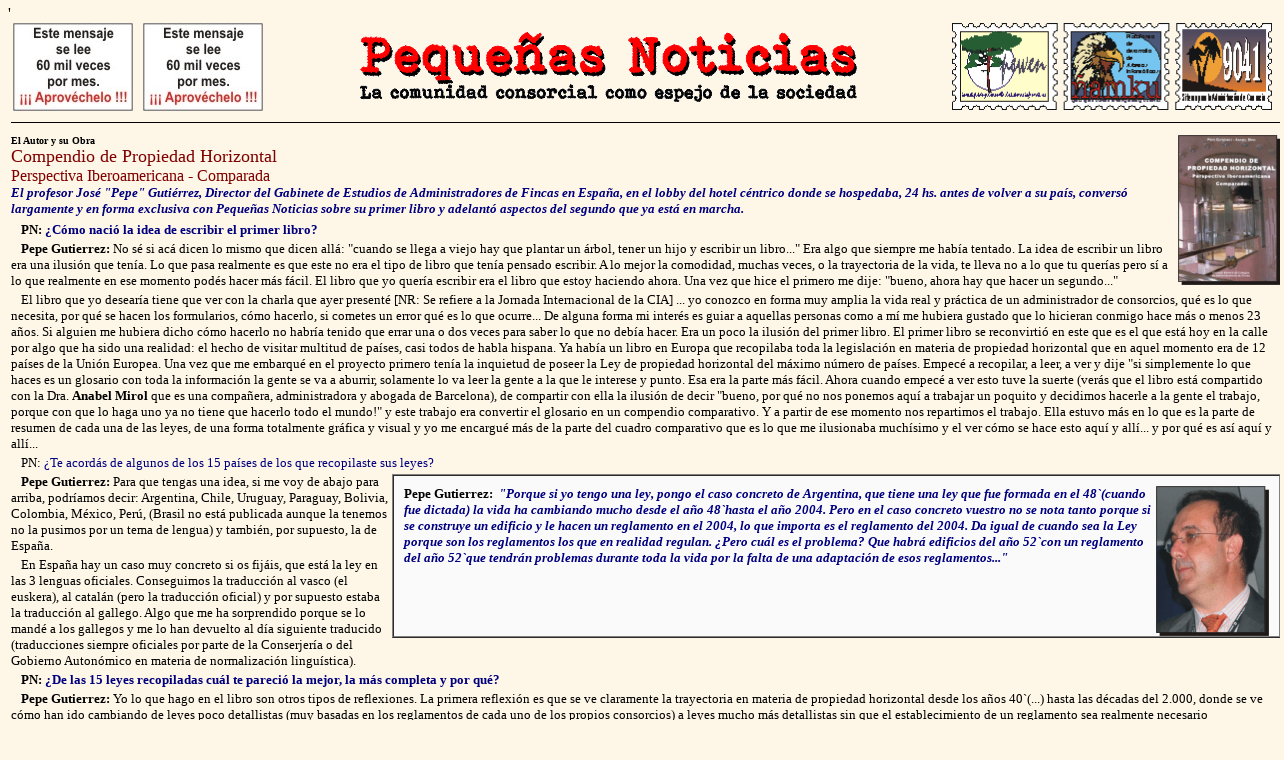

--- FILE ---
content_type: text/html
request_url: https://www.pequenasnoticias.com.ar/ElAutorYSuObra/ElAutorYSuObra_0205.asp
body_size: 9058
content:
<html>
<head>
<meta https-equiv="Content-Language" content="es-ar">
<meta https-equiv="Content-Type" content="text/html; charset=windows-1252">

<!-- Google Tag Manager -->
<script>(function(w,d,s,l,i){w[l]=w[l]||[];w[l].push({'gtm.start':
new Date().getTime(),event:'gtm.js'});var f=d.getElementsByTagName(s)[0],
j=d.createElement(s),dl=l!='dataLayer'?'&l='+l:'';j.async=true;j.src=
'https://www.googletagmanager.com/gtm.js?id='+i+dl;f.parentNode.insertBefore(j,f);
})(window,document,'script','dataLayer','GTM-TCFR6XZV');</script>
<!-- End Google Tag Manager -->

<title>El autor y su obra</title>
<meta name="keywords" content="periodismo,medio,comunicaci�n,radio,diario,revista,newsletter,bolet�n,consocistas,propietarios,inquilinos,encargados,proveedores,okupas,consorcios,condominios,edificios,fincas,administradores,abogados,contadores,ingenieros,computacion,informatica,software,9041,administraci�n,gesti�n,argentina,buenos 
aires">
<meta name="description" content="Primer medio period�stico independiente sobre propiedad horizontal (consorcios de propietarios).">
<base target="_self">
</head>

<body topmargin="5" text="#000000" bgcolor="#FEF7E7">

<!-- Google Tag Manager (noscript) -->
<noscript><iframe src="https://www.googletagmanager.com/ns.html?id=GTM-TCFR6XZV"
height="0" width="0" style="display:none;visibility:hidden"></iframe></noscript>
<!-- End Google Tag Manager (noscript) -->

'<script type="text/javascript" src="https://apis.google.com/js/plusone.js">
'{lang: 'es'}
'</script>

<table border="0" width="100%" cellspacing="0" cellpadding="0">
  <tr>
    <td width="130">
      <p align="center">
      
      <A HREF="https://www.pequenasnoticias.com.ar/Plantillas/Ir_Anunciantes.asp?url=https://www.pequenasnoticias.com.ar/Avisos/Pequenas_Noticias/LaHerramientaExacta/EspacioDePublicidad_120x88.asp&image=https://www.pequenasnoticias.com.ar/Avisos/Pequenas_Noticias/LaHerramientaExacta/EspacioDePublicidad_120x88.jpg" ><IMG SRC="https://www.pequenasnoticias.com.ar/Avisos/Pequenas_Noticias/LaHerramientaExacta/EspacioDePublicidad_120x88.jpg" ALT="La herramienta exacta: Este mensaje se lee 60 mil veces por mes !!!" WIDTH=120 HEIGHT=88 BORDER=0></A>      
       </td>
    <td width="130">
      <p align="center">
       <A HREF="https://www.pequenasnoticias.com.ar/Plantillas/Ir_Anunciantes.asp?url=https://www.pequenasnoticias.com.ar/Avisos/Pequenas_Noticias/LaHerramientaExacta/EspacioDePublicidad_120x88.asp&image=https://www.pequenasnoticias.com.ar/Avisos/Pequenas_Noticias/LaHerramientaExacta/EspacioDePublicidad_120x88.jpg" ><IMG SRC="https://www.pequenasnoticias.com.ar/Avisos/Pequenas_Noticias/LaHerramientaExacta/EspacioDePublicidad_120x88.jpg" ALT="La herramienta exacta: Este mensaje se lee 60 mil veces por mes !!!" WIDTH=120 HEIGHT=88 BORDER=0></A>      
        </td>
    <td valign="middle">
      <p align="center" style="margin-top: 5; margin-bottom: 5"><a href="https://www.pequenasnoticias.com.ar" target="_top"><img border="0" src="https://www.pequenasnoticias.com.ar/Plantillas/ElementosGraficos/LogoPequenasNoticias2.gif" width="497" height="70"></a></p>
    </td>
    <td width="320">
      <p align="center"><img border="0" src="https://www.pequenasnoticias.com.ar/Imagenes/Estampillas.gif" width="320" height="87" align="right"></td>
  </tr>
</table>

<table border="0" width="101%">
  <tr>
    <td width="56%" align="left">



<hr noshade size="1" color="#000000">



    </td>
  </tr>
  <tr>
      <td width="100%">



      <b><font FACE="Comic Sans MS" SIZE="1">
      <p style="text-indent: 0; margin-top: 0; margin-bottom: 0"><img border="0" src="https://www.PequenasNoticias.com.ar/Boletines/BPN_205/CompendioDePropiedadHorizontal.gif" align="right" alt="Compendio de Propiedad Horizontal - Perspectiva Iberoamericana - Comparada" width="103" height="150">El
      Autor y su Obra</p>
      </font></b><font FACE="Comic Sans MS" SIZE="4" COLOR="#7f0000">
      <p style="text-indent: 0; margin-top: 0; margin-bottom: 0"><a name="Compendio de Propiedad Horizontal&nbsp;">Compendio de
      Propiedad Horizontal&nbsp;</a></p>
      <p style="text-indent: 0; margin-top: 0; margin-bottom: 0"></font><font face="Comic Sans MS" color="#800000" size="3">Perspectiva
      Iberoamericana - Comparada</font></p>
      <b><i><font FACE="Comic Sans MS" SIZE="2" COLOR="#00007f">
      <p style="text-indent: 0; margin-top: 0; margin-bottom: 0">El profesor
      Jos� &quot;Pepe&quot; Guti�rrez, Director del Gabinete de Estudios de
      Administradores de Fincas en Espa�a, en el lobby del hotel c�ntrico
      donde se hospedaba, 24 hs. antes de volver a su pa�s, convers�
      largamente y en forma exclusiva con Peque�as Noticias sobre su primer
      libro y adelant� aspectos del segundo que ya est� en marcha.</p>
      </font></i>
      <p style="text-indent: 10; margin-top: 5; margin-bottom: 3"><font FACE="Comic Sans MS" SIZE="2" color="#000000">PN:</font><font FACE="Comic Sans MS" SIZE="2" COLOR="#00007f">
      �C�mo naci� la idea de escribir el primer libro?</font></b><font FACE="Comic Sans MS" SIZE="4" COLOR="#7f0000"></p>
      </font>
      <p style="text-indent: 10; margin-top: 0; margin-bottom: 3"><font face="Comic Sans MS" size="2" color="#000000"><b>Pepe
      Gutierrez:</b></font><font FACE="Comic Sans MS" SIZE="2"> No s� si ac�
      dicen lo mismo que dicen all�: &quot;cuando se llega a viejo hay que
      plantar un �rbol, tener un hijo y escribir un libro...&quot; Era algo que
      siempre me hab�a tentado. La idea de escribir un libro era una ilusi�n
      que ten�a. Lo que pasa realmente es que este no era el tipo de libro que
      ten�a pensado escribir. A lo mejor la comodidad, muchas veces, o la
      trayectoria de la vida, te lleva no a lo que tu quer�as pero s� a lo que
      realmente en ese momento pod�s hacer m�s f�cil. El libro que yo quer�a
      escribir era el libro que estoy haciendo ahora. Una vez que hice el
      primero me dije: &quot;bueno, ahora hay que hacer un segundo...&quot;</p>
      <p style="text-indent: 10; margin-top: 0; margin-bottom: 3">El libro que
      yo desear�a tiene que ver con la charla que ayer present� [NR: Se
      refiere a la Jornada Internacional de la CIA] ... yo conozco en forma muy
      amplia la vida real y pr�ctica de un administrador de consorcios, qu� es
      lo que necesita, por qu� se hacen los formularios, c�mo hacerlo, si
      cometes un error qu� es lo que ocurre... De alguna forma mi inter�s es
      guiar a aquellas personas como a m� me hubiera gustado que lo hicieran
      conmigo hace m�s o menos 23 a�os. Si alguien me hubiera dicho c�mo
      hacerlo no habr�a tenido que errar una o dos veces para saber lo que no
      deb�a hacer. Era un poco la ilusi�n del primer libro. El primer libro se
      reconvirti� en este que es el que est� hoy en la calle por algo que ha
      sido una realidad: el hecho de visitar multitud de pa�ses, casi todos de
      habla hispana. Ya hab�a un libro en Europa que recopilaba toda la
      legislaci�n en materia de propiedad horizontal que en aquel momento era
      de 12 pa�ses de la Uni�n Europea. Una vez que me embarqu� en el
      proyecto primero ten�a la inquietud de poseer la Ley de propiedad
      horizontal del m�ximo n�mero de pa�ses. Empec� a recopilar, a leer, a
      ver y dije &quot;si simplemente lo que haces es un glosario con toda la
      informaci�n la gente se va a aburrir, solamente lo va leer la gente a la
      que le interese y punto. Esa era la parte m�s f�cil. Ahora cuando
      empec� a ver esto tuve la suerte (ver�s que el libro est� compartido
      con la Dra. <b>Anabel Mirol</b> que es una compa�era, administradora y
      abogada de Barcelona), de compartir con ella la ilusi�n de decir
      &quot;bueno, por qu� no nos ponemos aqu� a trabajar un poquito y
      decidimos hacerle a la gente el trabajo, porque con que lo haga uno ya no
      tiene que hacerlo todo el mundo!&quot; y este trabajo era convertir el
      glosario en un compendio comparativo. Y a partir de ese momento nos
      repartimos el trabajo. Ella estuvo m�s en lo que es la parte de resumen
      de cada una de las leyes, de una forma totalmente gr�fica y visual y yo
      me encargu� m�s de la parte del cuadro comparativo que es lo que me
      ilusionaba much�simo y el ver c�mo se hace esto aqu� y all�... y por
      qu� es as� aqu� y all�...</p>
      </font>
      <p style="text-indent: 10; margin-top: 0; margin-bottom: 3"><font FACE="Comic Sans MS" SIZE="2" color="#000000">PN:
      </font><font FACE="Comic Sans MS" SIZE="2" COLOR="#00007f">�Te acord�s
      de algunos de los 15 pa�ses de los que recopilaste sus leyes?</p>
      </font>
      <table border="1" width="70%" cellspacing="0" cellpadding="0" align="right" bgcolor="#FAFAFA">
        <tr>
          <td width="100%">
            <p style="text-indent: 0; margin: 10"><b><font SIZE="2" face="Comic Sans MS"><img border="0" src="https://www.PequenasNoticias.com.ar/Boletines/BPN_205/CompendioDePropiedadHorizontal2.gif" align="right" alt="Profesor Pepe Gutierrez" width="113" height="150">Pepe
            Gutierrez:</font></b><font SIZE="2" face="Comic Sans MS">&nbsp; <i><font color="#000080"><b>&quot;Porque
            si yo tengo una ley, pongo el caso concreto de Argentina, que tiene
            una ley que fue formada en el 48`(cuando fue dictada) la vida ha
            cambiando mucho desde el a�o 48`hasta el a�o 2004. Pero en el caso
            concreto vuestro no se nota tanto porque si se construye un edificio
            y le hacen un reglamento en el 2004, lo que importa es el reglamento
            del 2004. Da igual de cuando sea la Ley porque son los reglamentos
            los que en realidad regulan. �Pero cu�l es el problema? Que habr�
            edificios del a�o 52`con un reglamento del a�o 52`que tendr�n
            problemas durante toda la vida por la falta de una adaptaci�n de
            esos reglamentos...&quot;</b></font></i> </font></p>
          </td>
        </tr>
      </table>
      <b>
      <p style="text-indent: 10; margin-top: 0; margin-bottom: 3"><font face="Comic Sans MS" size="2">Pepe
      Gutierrez:</font></b><font FACE="Comic Sans MS" SIZE="2"> Para que tengas
      una idea, si me voy de abajo para arriba, podr�amos decir: Argentina,
      Chile, Uruguay, Paraguay, Bolivia, Colombia, M�xico, Per�, (Brasil no
      est� publicada aunque la tenemos no la pusimos por un tema de lengua) y
      tambi�n, por supuesto, la de Espa�a.</p>
      <p style="text-indent: 10; margin-top: 0; margin-bottom: 3">En Espa�a hay
      un caso muy concreto si os fij�is, que est� la ley en las 3 lenguas
      oficiales. Conseguimos la traducci�n al vasco (el euskera), al catal�n
      (pero la traducci�n oficial) y por supuesto estaba la traducci�n al
      gallego. Algo que me ha sorprendido porque se lo mand� a los gallegos y
      me lo han devuelto al d�a siguiente traducido (traducciones siempre
      oficiales por parte de la Conserjer�a o del Gobierno Auton�mico en
      materia de normalizaci�n lingu�stica).</p>
      </font><b>
      <p style="text-indent: 10; margin-top: 0; margin-bottom: 3"><font FACE="Comic Sans MS" SIZE="2" color="#000000">PN:
      </font><font FACE="Comic Sans MS" SIZE="2" COLOR="#00007f">�De las 15
      leyes recopiladas cu�l te pareci� la mejor, la m�s completa y por qu�?</p>
      </font>
      <p style="text-indent: 10; margin-top: 0; margin-bottom: 3"><font face="Comic Sans MS" size="2">Pepe
      Gutierrez:</font></b><font FACE="Comic Sans MS" SIZE="2"> Yo lo que hago
      en el libro son otros tipos de reflexiones. La primera reflexi�n es que
      se ve claramente la trayectoria en materia de propiedad horizontal desde
      los a�os 40`(...) hasta las d�cadas del 2.000, donde se ve c�mo han ido
      cambiando de leyes poco detallistas (muy basadas en los reglamentos de
      cada uno de los propios consorcios) a leyes mucho m�s detallistas sin que
      el establecimiento de un reglamento sea realmente necesario
      convirti�ndolo en optativo. Porque si yo tengo una ley, pongo el caso
      concreto de Argentina, que tiene una ley que fue formada en el 48`(cuando
      fue dictada) la vida ha cambiando mucho desde el a�o 48`hasta el a�o
      2004. Pero en el caso concreto vuestro no se nota tanto porque si se
      construye un edificio y le hacen un reglamento en el 2004, lo que importa
      es el reglamento del 2004. Da igual de cuando sea la Ley porque son los
      reglamentos los que en realidad regulan. �Pero cu�l es el problema? Que
      habr� edificios del a�o 52`con un reglamento del a�o 52`que tendr�n
      problemas durante toda la vida por la falta de una adaptaci�n de esos
      reglamentos.</p>
      <p style="text-indent: 10; margin-top: 0; margin-bottom: 3">En esos vuelos
      transoce�nicos, lo que me qued� sorprendido, que cuando tu te lees una
      ley y tomas notas y a los dos d�as te lees otra y tomas nota y no tienes
      un poder de comparaci�n inmediata pero cuando tu en 8 horas te lees 10
      leyes es cuando notas y dices &quot;Espera... espera...&quot; pues te vas
      de una a otra y te dices &quot;pero si es id�ntica, incluso hasta en las
      comas, los art�culos y los puntos... &quot; Miras la fecha y dices
      &quot;Ah, claro �sta es del 61`y �sta es del 68`... f�jate toda la del
      61`la han vuelto a copiar en la del 68` pero le han ampliando algo que en
      la del 61 no estaba&quot;. Eso te da una perspectiva de ver que la ley,
      m�s que la ley, la vida en propiedad horizontal no se diferencia en nada,
      de un pa�s a otro. Es puramente una diferencia de idiosincrasia de la
      gente y es puramente una diferencia legislativa en materia de a qui�n le
      toc� en aquel momento legislar.</p>
      </font>
      <p style="text-indent: 10; margin-top: 0; margin-bottom: 3"><font FACE="Comic Sans MS" SIZE="2" color="#000000">PN:
      </font><font FACE="Comic Sans MS" SIZE="2" COLOR="#00007f">Dijiste que la
      ley Colombiana te hab�a parecido la m�s detallada...</p>
      </font>
      <table border="1" width="70%" cellspacing="0" cellpadding="0" align="right" bgcolor="#FAFAFA">
        <tr>
          <td width="100%">
            <p style="text-indent: 0; margin: 10"><b><font SIZE="2" face="Comic Sans MS"><img border="0" src="https://www.PequenasNoticias.com.ar/Boletines/BPN_205/CompendioDePropiedadHorizontal3.gif" align="right" alt="Profesor Pepe Gutierrez" width="150" height="112">Pepe
            Gutierrez:</font></b><font SIZE="2" face="Comic Sans MS">&nbsp; <i><font color="#000080"><b>&quot;...lo
            primero que me ha sorprendido es lo que se llaman &quot;reuniones no
            presenciales&quot; o &quot;reuniones virtuales&quot;. Puedo decirte
            que en una reuni�n que se tiene que formar muchas veces para
            adoptar lo que se llama &quot;un acuerdo de tr�mite&quot; (un
            acuerdo donde sabes que todo el mundo est� de acuerdo pero que los
            tienes que molestar y ser molestado para simplemente adoptar lo que
            ser�a un acto formal) en Colombia lo solucionan con una
            &quot;reuni�n virtual&quot;. Yo mando algo, la gente lo recibe y me
            contesta diciendo si quiere o no quiere expresando su voluntad
            utilizando los medios telem�ticos que brinda la tecnolog�a como
            por ejemplo una grabaci�n de voz...&quot;</b></font></i> </font></p>
          </td>
        </tr>
      </table>
      <b>
      <p style="text-indent: 10; margin-top: 0; margin-bottom: 3"><font face="Comic Sans MS" size="2">Pepe
      Gutierrez:</font></b><font FACE="Comic Sans MS" SIZE="2"> Como se nota por
      mi tendencia tecnol�gica lo primero que me ha sorprendido es lo que se
      llaman &quot;reuniones no presenciales&quot; o &quot;reuniones
      virtuales&quot;. Puedo decirte que en una reuni�n que se tiene que formar
      muchas veces para adoptar lo que se llama &quot;un acuerdo de
      tr�mite&quot; (un acuerdo donde sabes que todo el mundo est� de acuerdo
      pero que los tienes que molestar y ser molestado para simplemente adoptar
      lo que ser�a un acto formal) en Colombia lo solucionan con una
      &quot;reuni�n virtual&quot;. Yo mando algo, la gente lo recibe y me
      contesta diciendo si quiere o no quiere expresando su voluntad utilizando
      los medios telem�ticos que brinda la tecnolog�a como por ejemplo una
      grabaci�n de voz diciendo: &quot;soy fulano de tal y me ha mandado usted
      una pregunta y le contesto que s� estoy de acuerdo con esto&quot;. Si al
      final tu consigues que la gente responda algo que sea muy sencillo (no
      estoy hablando que esto sustituya a reuniones transcendentales donde el
      debate tiene que ser como m�nimo exigible, pues sino al final la gente se
      convierte en meros contestadores de encuestas) y que una persona te
      conteste s� y tenga la validez de un acuerdo formal no es necesario
      llevar a cabo las reuniones presenciales.</p>
      </font><b>
      <p style="text-indent: 10; margin-top: 0; margin-bottom: 3"><font FACE="Comic Sans MS" SIZE="2" color="#000000">PN:
      </font><font FACE="Comic Sans MS" SIZE="2" COLOR="#00007f">Ac� existe la
      idea de que la asamblea es legislativa, deliberativa y da las indicaciones
      al administrador, que ser�a el ejecutor.</p>
      </font>
      <p style="text-indent: 10; margin-top: 0; margin-bottom: 3"><font face="Comic Sans MS" size="2">Pepe
      Gutierrez:</font></b><font FACE="Comic Sans MS" SIZE="2"> Es lo mismo.</p>
      </font><b>
      <p style="text-indent: 10; margin-top: 0; margin-bottom: 3"><font FACE="Comic Sans MS" SIZE="2" color="#000000">PN:
      </font><font FACE="Comic Sans MS" SIZE="2" COLOR="#00007f">Aqu� habr�a
      una cierta resistencia por el tema de c�mo la gente deliber�.</p>
      </font>
      <p style="text-indent: 10; margin-top: 0; margin-bottom: 3"><font face="Comic Sans MS" size="2">Pepe
      Gutierrez:</font></b><font FACE="Comic Sans MS" SIZE="2"> Estoy de
      acuerdo. Sigo pensando que las reuniones que precisan de un debate no
      pueden ser sustituidas porque nos estar�amos convirtiendo en un mundo
      deshumanizado, quiero que eso se entienda perfectamente.</p>
      <p style="text-indent: 10; margin-top: 0; margin-bottom: 3">Te pongo un
      ejemplo: ahora en Espa�a para todo lo que sea instalaciones de medios de
      energ�a (en este caso concreto energ�a saludable porque nosotros somos
      medio ambientalistas y propiciamos la instalaci�n de placas de energ�a
      solar o la instalaci�n de fibras �pticas) hay un tipo de acuerdo que la
      ley permite que se adopte por un tercio. F�jate, s�lo un tercio y te
      toca hacer una reuni�n donde 6 o 7 se�ores que quieren colocar fibra
      �ptica dentro de un consorcio de 18 unidades la van a tener. La reuni�n
      dura aproximadamente 10 minutos: llegar, saludar y decir si est� de
      acuerdo... son los tipos de acuerdos que se adoptan por minor�as.
      Hacerlas en forma presencial est� generando grandes costos de convocar,
      de hacerte tiempo, etc...<b><span lang="ES-AR" style="mso-fareast-font-family: MS Mincho; mso-fareast-language: ES-AR"><a href="mailto:boletin@pequenasnoticias.com.ar"><img height="20" alt="Env�e desde aqui su comentario sobre esta nota" src="https://www.PequenasNoticias.com.ar/amulen/Imagenes/TgC_email22.gif" width="20" align="absMiddle" border="0"></a><a href="#Top"><img alt="Volver al indice" hspace="5" src="https://www.PequenasNoticias.com.ar/Imagenes/Ilustraciones/FlechaArriba2.gif" align="absMiddle" border="0" width="10" height="21"></a></span></b></font>



      </td>
</tr>
  <tr>
    <td width="56%" align="left">



<hr noshade size="1" color="#000000">



    </td>
  </tr>
</table>

<table border="0" width="100%" cellspacing="0" cellpadding="0">
  <tr>
    <td width="30%">&nbsp;</td>
    <td valign="middle"><map name="FPMap2">
<area href="javascript:history.go(-1)" shape="rect" coords="0, 0, 83, 33">
<area href="javascript:history.go(1)" shape="rect" coords="94, 0, 191, 33">
<area href="/Default.asp" shape="rect" coords="198, 0, 262, 33" target="_top">
<area href="javascript:window.external.AddFavorite('https://www.pequenasnoticias.com.ar','Peque�as Noticias');" shape="rect" coords="272, 0, 354, 33">
<area href="https://www.pequenasnoticias.com.ar/Foro/foro1.asp" coords="365, 0, 414, 33" shape="rect">
<area href="https://www.pequenasnoticias.com.ar/Boletines/Indice_Boletines.asp" shape="rect" coords="426, 0, 625, 33">
<area href="https://www.pequenasnoticias.com.ar/Indices/IndiceNotasPublicadas2.asp" shape="rect" coords="637, 1, 709, 33">
<area href="https://www.pequenasnoticias.com.ar/Varios/BuscadorSitio.asp" shape="rect" coords="717, 0, 799, 33"></map><img border="0" src="https://pequenasnoticias.com.ar/Imagenes/Caratula/Botonera.gif" usemap="#FPMap2" width="800" height="34"></td>
    <td width="10">&nbsp;&nbsp;</td>
    <td valign="bottom"><script type="text/javascript" src="http://widgets.amung.us/colored.js"></script><script type="text/javascript">WAU_colored('axgowofbofsm','ffc20e000000')</script>
    </td>
    <td width="30%"></td>
  </tr>
</table>
<hr size="1">
<table border="0" width="100%" cellspacing="0" cellpadding="0">
  <tr>
    <td width="100%">
      <p align="center"><b><font face="Comic Sans MS" size="2"><font color="#000080">&nbsp;Peque�as
      Noticias en las redes sociales con toda la actualidad:</font> <a href="https://twitter.com/pekenasnoticias" target="_blank">Twitter</a>
      - <a href="https://www.facebook.com/groups/pequenasnoticias/" target="_blank">Grupo
      de Facebook</a> - <a href="https://www.facebook.com/pequenas.noticias" target="_blank">Noticias
      en Facebook</a> - <a href="https://plus.google.com/+Peque%C3%B1asNoticiasBuenosAires" target="_blank">Google
      +</a></font></b></td>
  </tr>
</table>
<hr size="1">
<p align="center" style="text-indent: 0; margin: 0"><b><font face="Comic Sans MS" color="#000000" size="1">[
El contenido de este sitio -escrito, fotog�fico y art�stico- est� protegido por las leyes vigentes de propiedad intelectual - Queda prohibida
su reproducci�n total o parcial -por el medio que sea- sin autorizaci�n escrita de
Peque�as Noticias ]</font></b></p>'<!--#
'<script type="text/javascript">
'if(document.location.protocol=='http:'){
' var Tynt=Tynt||[];Tynt.push('bdAkECN2Sr4jxDadbi-bpO');Tynt.i={"b":true,"ap":"Leer m�s en:"};
' (function(){var s=document.createElement'('script');s.async="async";s.type="text/javascript";s.src='http://tcr.tynt.com/ti.js';var 'h=document.getElementsByTagName('script')[0];h.parentNode.insertBefore(s,h);})();
'}
'</script>
'//-->

'<script type="text/javascript">
'var gaJsHost = (("https:" == document.location.protocol) ? "https://ssl." : "http://www.");
'document.write(unescape("%3Cscript src='" + gaJsHost + "google-analytics.com/ga.js' 'type='text/javascript'%3E%3C/script%3E"));
'</script>
'<script type="text/javascript">
'var pageTracker = _gat._getTracker("UA-2356623-3");
'pageTracker._trackPageview();
'</script>

</body>
</html>